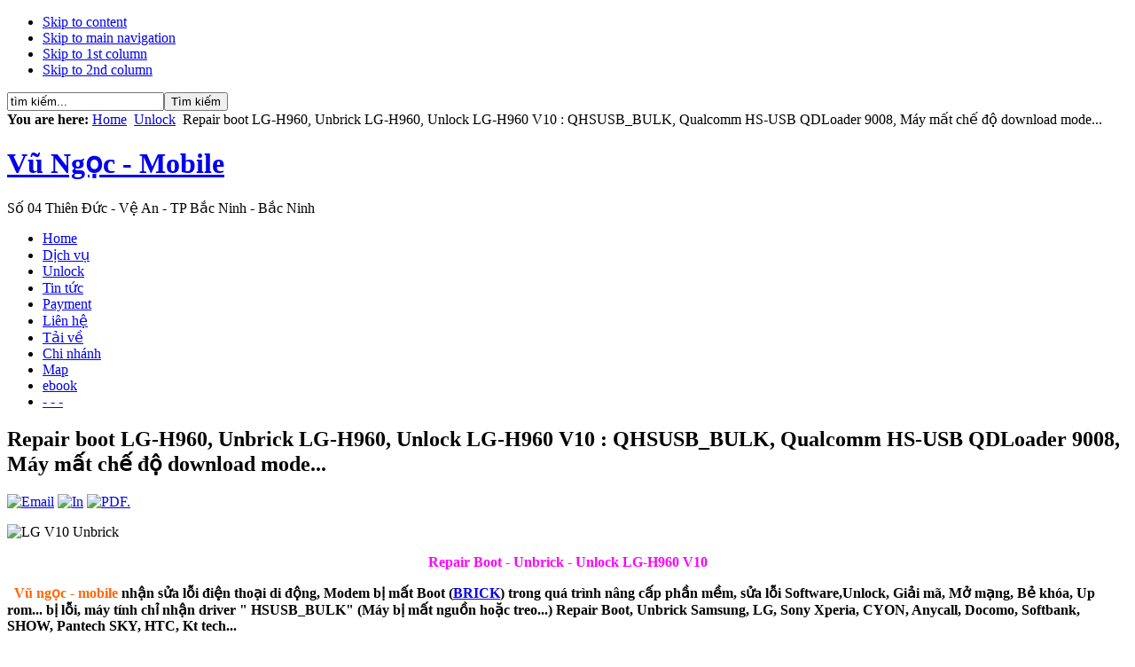

--- FILE ---
content_type: text/html; charset=utf-8
request_url: http://vungoc-mobile.com/index.php/unlock/1234-repair-boot-unbrick-unlock-lg-h960-v10
body_size: 12220
content:

<!DOCTYPE html PUBLIC "-//W3C//DTD XHTML 1.0 Transitional//EN" "http://www.w3.org/TR/xhtml1/DTD/xhtml1-transitional.dtd">

<html xmlns="http://www.w3.org/1999/xhtml" xml:lang="vi-vn" lang="vi-vn">

<head>
  <base href="http://vungoc-mobile.com/index.php/unlock/1234-repair-boot-unbrick-unlock-lg-h960-v10" />
  <meta http-equiv="content-type" content="text/html; charset=utf-8" />
  <meta name="robots" content="index, follow" />
  <meta name="keywords" content="unlock, giải mã, mở mạng, bẻ khóa, repair boot, unbrick, giai ma, mo mang, brick, rom" />
  <meta name="title" content="Repair boot LG-H960, Unbrick LG-H960, Unlock LG-H960 V10 : QHSUSB_BULK, Qualcomm HS-USB QDLoader 9008, Máy mất chế độ download mode..." />
  <meta name="author" content="vungoc-mobile" />
  <meta name="description" content=" Repair Boot - Unbrick - Unlock LG-H960 V10   Vũ ngọc - mobile nhận sửa lỗi điện thoại di động,  Modem bị mất Boot (BRICK) trong" />
  <meta name="generator" content="Joomla! 1.5 - Open Source Content Management + SEOSimple (http://daobydesign.com)" />
  <title>Repair boot LG-H960, Unbrick LG-H960, Unlock LG-H960 V10 : QHSUSB_BULK, Qualcomm HS-USB QDLoader 9008, Máy mất chế độ download mode...</title>
  <link href="/index.php/component/jcomments/feed/com_content/1234" rel="alternate" type="application/rss+xml" title="Repair boot LG-H960, Unbrick LG-H960, Unlock LG-H960 V10 : QHSUSB_BULK, Qualcomm HS-USB QDLoader 9008, Máy mất chế độ download mode..." />
  <link href="/templates/ja_zeolite/favicon.ico" rel="shortcut icon" type="image/x-icon" />
  <link rel="stylesheet" href="/components/com_jcomments/tpl/default/style.css?v=21" type="text/css" />
  <link rel="stylesheet" href="http://www.vungoc-mobile.com/components/com_tag/css/tagcloud.css" type="text/css" />
  <link rel="stylesheet" href="http://www.vungoc-mobile.com/plugins/content/itpsocialbuttons/style.css" type="text/css" />
  <link rel="stylesheet" href="http://www.vungoc-mobile.com/modules/mod_itpsocialbuttons/style.css" type="text/css" />
  <script type="text/javascript" src="/components/com_jcomments/js/jcomments-v2.3.js?v=8"></script>
  <script type="text/javascript" src="/components/com_jcomments/libraries/joomlatune/ajax.js?v=4"></script>
  <script type="text/javascript" src="/media/system/js/mootools.js"></script>
  <script type="text/javascript" src="/media/system/js/caption.js"></script>


<link rel="stylesheet" href="http://www.vungoc-mobile.com/templates/system/css/system.css" type="text/css" />
<link rel="stylesheet" href="http://www.vungoc-mobile.com/templates/system/css/general.css" type="text/css" />
<link rel="stylesheet" href="http://www.vungoc-mobile.com/templates/ja_zeolite/css/template.css" type="text/css" />
<link rel="stylesheet" href="http://www.vungoc-mobile.com/templates/ja_zeolite/css/typo.css" type="text/css" />
<link rel="stylesheet" href="http://www.vungoc-mobile.com/templates/ja_zeolite/css/ja.vm.css" type="text/css" />

<script language="javascript" type="text/javascript">
	var siteurl = 'http://www.vungoc-mobile.com/';
	var tmplurl = 'http://www.vungoc-mobile.com/templates/ja_zeolite';
</script>

<script language="javascript" type="text/javascript" src="http://www.vungoc-mobile.com/templates/ja_zeolite/js/ja.script.js"></script>
<!-- js for dragdrop -->

<!-- Menu head -->
			<link href="http://www.vungoc-mobile.com/templates/ja_zeolite/ja_menus/ja_moomenu/ja.moomenu.css" rel="stylesheet" type="text/css" />
			<script src="http://www.vungoc-mobile.com/templates/ja_zeolite/ja_menus/ja_moomenu/ja.moomenu.js" language="javascript" type="text/javascript" ></script>
			<link href="http://www.vungoc-mobile.com/templates/ja_zeolite/css/colors/red.css" rel="stylesheet" type="text/css" />

<!--[if lte IE 6]>
<style type="text/css">
img {border: none;}
</style>
<![endif]-->

<!--[if gt IE 7]>
<link href="http://www.vungoc-mobile.com/templates/ja_zeolite/css/ie8.css" rel="stylesheet" type="text/css" />
<![endif]-->

</head>

<body id="bd" class=" wide fs4" >
<a name="Top" id="Top"></a>
<ul class="accessibility">
	<li><a href="/index.php/unlock/1234-repair-boot-unbrick-unlock-lg-h960-v10/unlock#ja-content" title="Skip to content">Skip to content</a></li>
	<li><a href="/index.php/unlock/1234-repair-boot-unbrick-unlock-lg-h960-v10/unlock#ja-mainnav" title="Skip to main navigation">Skip to main navigation</a></li>
	<li><a href="/index.php/unlock/1234-repair-boot-unbrick-unlock-lg-h960-v10/unlock#ja-col1" title="Skip to 1st column">Skip to 1st column</a></li>
	<li><a href="/index.php/unlock/1234-repair-boot-unbrick-unlock-lg-h960-v10/unlock#ja-col2" title="Skip to 2nd column">Skip to 2nd column</a></li>
</ul>

<div id="ja-wrapper">

<!-- BEGIN: CPANEL -->
<div id="ja-cpanel">
		<div id="ja-search">
		<form action="index.php" method="post">
	<div class="search">
		<input name="searchword" id="mod_search_searchword" maxlength="20" alt="Tìm kiếm" class="inputbox" type="text" size="20" value="tìm kiếm..."  onblur="if(this.value=='') this.value='tìm kiếm...';" onfocus="if(this.value=='tìm kiếm...') this.value='';" /><input type="submit" value="Tìm kiếm" class="button" onclick="this.form.searchword.focus();"/>	</div>
	<input type="hidden" name="task"   value="search" />
	<input type="hidden" name="option" value="com_search" />
	<input type="hidden" name="Itemid" value=0 />
</form>
	</div>	
		
	<div id="ja-pathway">
	<strong>You are here: </strong><span class="breadcrumbs pathway">
<a href="http://www.vungoc-mobile.com/" class="pathway">Home</a> <img src="/templates/ja_zeolite/images/arrow.png" alt=""  /> <a href="/index.php/unlock" class="pathway">Unlock</a> <img src="/templates/ja_zeolite/images/arrow.png" alt=""  /> Repair boot LG-H960, Unbrick LG-H960, Unlock LG-H960 V10 : QHSUSB_BULK, Qualcomm HS-USB QDLoader 9008, Máy mất chế độ download mode...</span>

	</div>
	
</div>
<!-- END: CPANEL -->

<!-- BEGIN: HEADER -->
<div id="ja-header" class="clearfix">

		<div class="logo-text">
		<h1>
			<a href="/index.php" title="Vũ Ngọc - Mobile"><span>Vũ Ngọc - Mobile</span></a>	
		</h1>
		<p class="site-slogan">Số 04 Thiên Đức - Vệ An - TP Bắc Ninh - Bắc Ninh</p>
	</div>
	
		
<!-- BEGIN: MAIN NAVIGATION -->
<div id="ja-mainnavwrap">
  	
  <div id="ja-mainnav" class="clearfix">
		<ul id="ja-cssmenu" class="clearfix">
<li ><a href="http://www.vungoc-mobile.com/" class="menu-item0 first-item" id="menu1" title="Home"><span class="menu-title">Home</span></a></li> 
<li ><a href="/index.php/service" class="menu-item1" id="menu53" title="Dịch vụ"><span class="menu-title">Dịch vụ</span></a></li> 
<li class="active"><a href="/index.php/unlock" class="menu-item2 active" id="menu58" title="Unlock"><span class="menu-title">Unlock</span></a></li> 
<li ><a href="/index.php/news" class="menu-item3" id="menu123" title="Tin tức"><span class="menu-title">Tin tức</span></a></li> 
<li ><a href="/index.php/payment" class="menu-item4" id="menu54" title="Payment"><span class="menu-title">Payment</span></a></li> 
<li ><a href="/index.php/contact" class="menu-item5" id="menu65" title="Liên hệ"><span class="menu-title">Liên hệ</span></a></li> 
<li ><a href="/index.php/download" class="menu-item6" id="menu49" title="Tải về"><span class="menu-title">Tải về</span></a></li> 
<li ><a href="/index.php/branch" class="menu-item7" id="menu124" title="Chi nhánh"><span class="menu-title">Chi nhánh</span></a></li> 
<li ><a href="/index.php/sitemap" class="menu-item8" id="menu122" title="Map"><span class="menu-title">Map</span></a></li> 
<li ><a href="http://www.vungoc-mobile.com/ebook" class="menu-item9" id="menu128" title="ebook"><span class="menu-title">ebook</span></a></li> 
<li ><a href="/index.php/frp" class="menu-item10 last-item" id="menu126" title="- - -"><span class="menu-title">- - -</span></a></li> 
</ul>
  </div>
	
</div>
<!-- END: MAIN NAVIGATION -->
  
</div>
<!-- END: HEADER -->


<div id="ja-containerwrap-fl">
<div id="ja-container"><div id="ja-container-inner" class="clearfix">

	<!-- BEGIN: CONTENT -->
	<div id="ja-mainbodywrap">
	
	<div id="ja-mainbody" class="clearfix">

		<div id="ja-contentwrapper">
		
    
    <!-- BEGIN: CONTENT -->
		<div id="ja-contentwrap"><div id="ja-content">
		
			

			<div id="ja-current-content" class="clearfix">

    		
<h2 class="contentheading">
			Repair boot LG-H960, Unbrick LG-H960, Unlock LG-H960 V10 : QHSUSB_BULK, Qualcomm HS-USB QDLoader 9008, Máy mất chế độ download mode...	</h2>


<div class="article-toolswrap">
<div class="article-tools clearfix">
	<div class="article-meta">
		
		
		</div>

		<div class="buttonheading">
								<span>
			<a href="/index.php/component/mailto/?tmpl=component&amp;link=aHR0cDovL3Z1bmdvYy1tb2JpbGUuY29tL2luZGV4LnBocC91bmxvY2svMTIzNC1yZXBhaXItYm9vdC11bmJyaWNrLXVubG9jay1sZy1oOTYwLXYxMA%3D%3D" title="Email" onclick="window.open(this.href,'win2','width=400,height=350,menubar=yes,resizable=yes'); return false;"><img src="/images/M_images/emailButton.png" alt="Email"  /></a>			</span>
					
						<span>
			<a href="/index.php/unlock/1234-repair-boot-unbrick-unlock-lg-h960-v10?tmpl=component&amp;print=1&amp;page=" title="In" onclick="window.open(this.href,'win2','status=no,toolbar=no,scrollbars=yes,titlebar=no,menubar=no,resizable=yes,width=640,height=480,directories=no,location=no'); return false;" rel="nofollow"><img src="/images/M_images/printButton.png" alt="In"  /></a>			</span>
				
						<span>
			<a href="/index.php/unlock/1234-repair-boot-unbrick-unlock-lg-h960-v10?format=pdf" title="PDF." onclick="window.open(this.href,'win2','status=no,toolbar=no,scrollbars=yes,titlebar=no,menubar=no,resizable=yes,width=640,height=480,directories=no,location=no'); return false;" rel="nofollow"><img src="/templates/ja_zeolite/images/pdf_button.png" alt="PDF."  /></a>			</span>
						</div>
	
	</div>
</div>


<div class="article-content">
<p><img style="display: block; margin-left: auto; margin-right: auto;" src="/images/stories/Data/LG_V10_Unbrick.png" alt="LG V10 Unbrick" /></p>
<p style="text-align: center;"><strong><span style="color: #ff00ff;"><span style="font-size: 12pt;">Repair Boot - Unbrick - Unlock LG-H960 V10</span></span><br /></strong></p>
<p style="text-align: left;"><strong>&nbsp; <span style="color: #ff6600;">Vũ ngọc - mobile</span> nhận sửa lỗi điện thoại di động, Modem bị mất Boot (<a href="http://slave.vatgia.com/index.php/service/465-repairboot-unbrickphone" rel="nofollow" target="_blank">BRICK</a>) trong quá trình nâng cấp phần mềm, sửa lỗi Software,Unlock, Giải mã, Mở mạng, Bẻ khóa, Up rom... bị lỗi, máy tính chỉ nhận driver " HSUSB_BULK" (Máy bị mất nguồn hoặc treo...) Repair Boot, Unbrick Samsung, LG, Sony Xperia, CYON, Anycall, Docomo, Softbank, SHOW, Pantech SKY, HTC, Kt tech...</strong></p>
<p style="text-align: left;"><strong>&nbsp;<span style="color: #0000ff;"> Trung tâm giải mã điện thoại Vũ ngọc - mobile</span> cung cấp dịch vụ cho điện thoại xách tay nước ngoài LG V10 : LG-H960AR, LG-H900, LG-H961S, LG-VS990, LG-VS990W, LG-RS987, LG-H961N, LG-H960, LG-H901BK, LG-H900PR, LG-H960YK, LG-H960ATR, LG-H960A, LG-H960AY, LG-H960P, LG-H960TR, LG-H962, LG-H961AN, LG-F600S, LG-F600K, LG-F600L, LG-H968 Dual..<br /></strong></p>
<ul>
<li><strong>- Unlock Network lock (Khóa mạng)</strong></li>
<li><strong>- Unlock Pin lock (Khóa Sim vào máy)</strong></li>
<li><strong>- Unlock LG V10 " Verifing your account"&nbsp; (Xác minh tài khoản của bạn)</strong></li>
<li><strong>- Repair Imei (Sửa lỗi mất imei - 0 do up rom sai lỗi..)<br /></strong></li>
<li><strong>- Repair 3G Network (Sửa lỗi mất sóng 3G)<br /></strong></li>
<li><strong>- Nâng cấp phần mềm lên phiên bản mới nhất <br /></strong></li>
<li><strong>- Unlock Khóa Account Google (Mất tài khoản kích hoạt máy)</strong></li>
<li><strong>- Unlock Lock Account Mcafee (Khóa tài khoản Macfee)</strong></li>
<li><strong>- Mở khóa bộ nhớ (<span style="color: #0000ff;">Enter PIN/password to decrypt</span>)</strong></li>
<li><strong>- Mở khóa Tìm chủ máy (Khóa Tìm chủ sử hữu máy - Khóa báo mất từ nhà mạng - gương mặt buồn)</strong></li>
<li><strong>- Unlock Google FRP (Khóa tài khoản Google do nhập sai mã bảo mật hoặc hình vẽ mẫu khóa)</strong></li>
<li><strong>- Unlock Root (Cho phép người dùng can thiệp sâu vào hệ thống, cài ứng dụng đòi hỏi quyền root của hệ thống..)</strong></li>
<li><strong>- Unroot (Trả về trạng thái nguyên bản của nhà sản xuất)<br /></strong></li>
<li><strong>- Giải mã nạp Tiếng Việt (Dành cho người sử dụng không biết Tiếng Anh <a style="text-decoration: none; color: #222; font-weight: normal; border-color: transparent" href ="https://manlig-halsa.se/vad-ar-cialis/">https://manlig-halsa.se</a>. Có thể dễ ràng sử dụng khai thác hết tính năng của máy...).</strong></li>
<li><strong>- Sửa máy bị lỗi phần mềm (Lỗi phần mềm trong quá trình sử dụng, treo máy do cài ứng dụng không tương thích...)<br /></strong></li>
<li><strong>- Up rom nâng cấp lên phiên bản mới nhất của nhà sản xuất.</strong></li>
<li><strong>- Repair Imei - Sửa lỗi mất imei chỉ còn số 0 (Do up rom sai, lỗi...)</strong></li>
<li><strong>- Sửa lỗi khởi động vào Recovery do up rom OTA</strong></li>
<li><strong>- Sửa lỗi treo logo Error boot security</strong></li>
<li><strong>- <span style="color: #ff00ff;">Repair Boot, Unbrick phone</span>, Repair Fastboot mode, Repair Recovery mode, Repair QHSUSB_BULK, Repair qualcomm HS-USB QDLoader 9008, Repair Qualcomm HS-USB Diagnostics 9006.. (Sửa lỗi máy bị mất nguồn do Up rom sai, Máy không vào được chế độ boot - S/W Upgrade, Máy bị mất chế độ download mode, Máy bị mất chế độ recovery, Máy bị mất chế độ Fastbooot....Với dịch vụ này người dùng có thể tự nâng cấp phần mềm của nhà sản xuất, tự up những bản rom ưa thích thoải mái mà không phải lo máy bị mất boot - mất nguồn không cứu được.) - Dịch vụ độc quyền địa chỉ duy nhất trên thế giới (Trừ Hãng LG Hàn Quốc :D).</strong></li>
</ul>
<p style="text-align: center;"><span style="color: #0000ff; font-size: 12pt;"><strong>Repair boot - Unbrick - Unlock&nbsp; LG-H960 V10 - Địa chỉ duy nhất tại Bắc Ninh</strong></span></p>
<p style="text-align: center;"><span style="color: #ff0000; font-size: 12pt;"><strong>Ngoài ra Vũ ngọc - Mobile còn nhận Repair boot - Unbrick tất cả các loại điện thoại trên thế giới khác : SONY ,HTC, Pantech SKY, Blackberry, Nokia ...<br /></strong></span></p>
<p style="text-align: center;"><strong><img src="/images/stories/Data/Phone.png" alt="Phone" /></strong></p>
<div style="text-align: center;"><span style="color: #0000ff;"><span style="font-size: 18pt;"><strong>Trung Tâm Giải Mã Điện Thoại</strong></span></span></div>
<div style="text-align: center;"><span style="color: #ff00ff;"><span style="font-size: 18pt;"><strong>Vũ ngọc - Mobile</strong></span></span></div>
<div style="text-align: center;"><strong><span style="color: #ff0000;"><span style="font-size: 14pt;">HOTLINE : 0979.913.808 - 096.9119.887<br /></span></span></strong></div>
<div style="text-align: center;"><strong>Website : <a href="http://vungoc-bacninh.vn">http://vungoc-bacninh.vn</a></strong><br /><strong>Website : <a href="http://giaimadienthoai.com.vn">http://giaimadienthoai.com.vn</a></strong><br /><strong>Website : <a href="http://www.camera-bacninh.com">http://www.camerabacninh.com</a></strong>.vn<br /><strong>Website : <a href="http://www.vungoc-mobile.com">http://www.vungoc-mobile.com</a></strong></div>
<p style="text-align: center;"><strong><span style="font-size: 12pt; color: #000000;">Địa chỉ : Số 04 (Dốc cầu gỗ) - Đường Thiên Đức - Phường Vệ An - Thành Phố Bắc Ninh (Cách cổng Bến Xe TP Bắc Ninh 20 mét)</span><br /></strong></p>
<p style="text-align: center;"><strong>&nbsp;</strong></p>
<p style="text-align: center;"><img src="http://www.giaimadienthoai.com.vn/images/stories/Data/vungocmobile.png" alt="vungocmobile" width="408" height="410" /></p><div class="clearfix"></div><div class="tag">Tags:<ul><li><a href="/index.php/tag/bẻ-khóa-lg-h960" rel="tag" title="bẻ khóa lg h960;Hits:1515" >bẻ khóa lg h960</a></li><li><a href="/index.php/tag/bypass-google-frp-lg-h960" rel="tag" title="bypass google frp lg h960;Hits:1012" >bypass google frp lg h960</a></li><li><a href="/index.php/tag/cứu-boot-lg-h960" rel="tag" title="cứu boot lg h960;Hits:912" >cứu boot lg h960</a></li><li><a href="/index.php/tag/fix-dead-boot-lg-h960" rel="tag" title="fix dead boot lg h960;Hits:1015" >fix dead boot lg h960</a></li><li><a href="/index.php/tag/fix-download-mode-lg-v10" rel="tag" title="fix download mode lg v10;Hits:6751" >fix download mode lg v10</a></li><li><a href="/index.php/tag/giải-mã-lg-h960" rel="tag" title="giải mã lg h960;Hits:1457" >giải mã lg h960</a></li><li><a href="/index.php/tag/kdz-file-for-lg-h960" rel="tag" title="kdz file for lg h960;Hits:1158" >kdz file for lg h960</a></li><li><a href="/index.php/tag/lg-h960" rel="tag" title="lg h960;Hits:1226" >lg h960</a></li><li><a href="/index.php/tag/mở-khóa-lg-h960" rel="tag" title="mở khóa lg h960;Hits:1318" >mở khóa lg h960</a></li><li><a href="/index.php/tag/remove-google-account-lg-h960" rel="tag" title="remove google account lg h960;Hits:1280" >remove google account lg h960</a></li><li><a href="/index.php/tag/repair-boot-lg-h960.-unbrick-lg-h960" rel="tag" title="repair boot lg h960. unbrick lg h960;Hits:75" >repair boot lg h960. unbrick lg h960</a></li><li><a href="/index.php/tag/repair-boot-lg-v10" rel="tag" title="repair boot lg v10;Hits:7116" >repair boot lg v10</a></li><li><a href="/index.php/tag/repair-imei-lg-h960" rel="tag" title="repair imei lg h960;Hits:1290" >repair imei lg h960</a></li><li><a href="/index.php/tag/sửa-chữa-boot-lg-h960" rel="tag" title="sửa chữa boot lg h960;Hits:957" >sửa chữa boot lg h960</a></li><li><a href="/index.php/tag/sửa-lỗi-mất-download-mode-lg-h960" rel="tag" title="sửa lỗi mất download mode lg h960;Hits:935" >sửa lỗi mất download mode lg h960</a></li><li><a href="/index.php/tag/tot-file-for-lg-h960" rel="tag" title="tot file for lg h960;Hits:869" >tot file for lg h960</a></li><li><a href="/index.php/tag/unbrick-lg-v10" rel="tag" title="unbrick lg v10;Hits:7075" >unbrick lg v10</a></li><li><a href="/index.php/tag/unlock-lg-h960" rel="tag" title="unlock lg h960;Hits:1281" >unlock lg h960</a></li></ul></div><div class="relateditemsbytags"><h3>Bài viết liên quan</h3><ul class="relateditems"><li> <a href="/index.php/unlock/973-remove-bypass-google-account-lg-h960-v10">Unlock LG-H960 V10 Khóa Google account - Remove Google Verifying your account - Xác minh tài khoản của bạn LG-H960 Android 5.1.1 Lollipop - Lấy ngay.</a></li><li> <a href="/index.php/unlock/1227-repair-boot-unbrick-unlock-lg-h960ar-v10">Repair boot LG-H960AR, Unbrick LG-H960AR, Unlock LG-H960AR V10 : QHSUSB_BULK, Qualcomm HS-USB QDLoader 9008, Máy mất chế độ download mode...</a></li><li> <a href="/index.php/unlock/1228-repair-boot-unbrick-unlock-lg-h900-v10">Repair boot LG-H900, Unbrick LG-H900, Unlock LG-H900 V10 : QHSUSB_BULK, Qualcomm HS-USB QDLoader 9008, Máy mất chế độ download mode... </a></li><li> <a href="/index.php/unlock/1229-repair-boot-unbrick-unlock-lg-h991s-v10">Repair boot LG-H961S, Unbrick LG-H961S, Unlock LG-H961S V10 : QHSUSB_BULK, Qualcomm HS-USB QDLoader 9008, Máy mất chế độ download mode... </a></li><li> <a href="/index.php/unlock/1230-repair-boot-unbrick-unlock-lg-vs990-v10">Repair boot LG-VS990, Unbrick LG-VS990, Unlock LG-VS990 V10 : QHSUSB_BULK, Qualcomm HS-USB QDLoader 9008, Máy mất chế độ download mode... </a></li><li> <a href="/index.php/unlock/1231-repair-boot-unbrick-unlock-lg-vs990w-v10">Repair boot LG-VS990W, Unbrick LG-VS990W, Unlock LG-VS990W  V10 : QHSUSB_BULK, Qualcomm HS-USB QDLoader 9008, Máy mất chế độ download mode...</a></li><li> <a href="/index.php/unlock/1232-repair-boot-unbrick-unlock-lg-rs987-v10">Repair boot LG-RS987, Unbrick LG-RS987, Unlock LG-RS987 V10 : QHSUSB_BULK, Qualcomm HS-USB QDLoader 9008, Máy mất chế độ download mode...</a></li><li> <a href="/index.php/unlock/1233-repair-boot-unbrick-unlock-lg-h961n-v10">Repair boot LG-H961N, Unbrick LG-H961N, Unlock LG-H961N V10 : QHSUSB_BULK, Qualcomm HS-USB QDLoader 9008, Máy mất chế độ download mode...</a></li><li> <a href="/index.php/unlock/1235-repair-boot-unbrick-unlock-lg-h901bk-v10">Repair boot LG-H901BK, Unbrick LG-H901BK, Unlock LG-H901BK V10 : QHSUSB_BULK, Qualcomm HS-USB QDLoader 9008, Máy mất chế độ download mode... </a></li><li> <a href="/index.php/unlock/1236-repair-boot-unbrick-unlock-lg-h900pr-v10">Repair boot LG-H900PR, Unbrick LG-H900PR, Unlock LG-H900PR V10 : QHSUSB_BULK, Qualcomm HS-USB QDLoader 9008, Máy mất chế độ download mode... </a></li></ul></div><div class="itp-social-buttons-box"><h4>Chia sẻ bài viết này với bạn bè</h4><div class="itp-sbb-bothl"><div class="itp-sb-left"><a href="http://del.icio.us/post?url=http%3A%2F%2Fvungoc-mobile.com%2Findex.php%2Funlock%2F1234-repair-boot-unbrick-unlock-lg-h960-v10&amp;title=Repair%20boot%20LG-H960%2C%20Unbrick%20LG-H960%2C%20Unlock%20LG-H960%20V10%20%3A%20QHSUSB_BULK%2C%20Qualcomm%20HS-USB%20QDLoader%209008%2C%20M%26aacute%3By%20m%E1%BA%A5t%20ch%E1%BA%BF%20%C4%91%E1%BB%99%20download%20mode..." title="Submit to Delicious" target="_blank" >
		<img src="http://www.vungoc-mobile.com/plugins/content/itpsocialbuttons/images/buddyrounded/delicious.png" alt="Submit to Delicious" />
		</a><a href="http://digg.com/submit?url=http%3A%2F%2Fvungoc-mobile.com%2Findex.php%2Funlock%2F1234-repair-boot-unbrick-unlock-lg-h960-v10&amp;title=Repair%20boot%20LG-H960%2C%20Unbrick%20LG-H960%2C%20Unlock%20LG-H960%20V10%20%3A%20QHSUSB_BULK%2C%20Qualcomm%20HS-USB%20QDLoader%209008%2C%20M%26aacute%3By%20m%E1%BA%A5t%20ch%E1%BA%BF%20%C4%91%E1%BB%99%20download%20mode..." title="Submit to Digg" target="_blank" >
        <img src="http://www.vungoc-mobile.com/plugins/content/itpsocialbuttons/images/buddyrounded/digg.png" alt="Submit to Digg" />
        </a><a href="http://www.facebook.com/sharer.php?u=http%3A%2F%2Fvungoc-mobile.com%2Findex.php%2Funlock%2F1234-repair-boot-unbrick-unlock-lg-h960-v10&amp;t=Repair%20boot%20LG-H960%2C%20Unbrick%20LG-H960%2C%20Unlock%20LG-H960%20V10%20%3A%20QHSUSB_BULK%2C%20Qualcomm%20HS-USB%20QDLoader%209008%2C%20M%26aacute%3By%20m%E1%BA%A5t%20ch%E1%BA%BF%20%C4%91%E1%BB%99%20download%20mode..." title="Submit to Facebook" target="_blank" >
        <img src="http://www.vungoc-mobile.com/plugins/content/itpsocialbuttons/images/buddyrounded/facebook.png" alt="Submit to Facebook" />
        </a><a href="http://www.google.com/bookmarks/mark?op=edit&amp;bkmk=http%3A%2F%2Fvungoc-mobile.com%2Findex.php%2Funlock%2F1234-repair-boot-unbrick-unlock-lg-h960-v10" title="Submit to Google Bookmarks" target="_blank" >
        <img src="http://www.vungoc-mobile.com/plugins/content/itpsocialbuttons/images/buddyrounded/google.png" alt="Submit to Google Bookmarks" />
        </a><a href="http://www.stumbleupon.com/submit?url=http%3A%2F%2Fvungoc-mobile.com%2Findex.php%2Funlock%2F1234-repair-boot-unbrick-unlock-lg-h960-v10&amp;title=Repair%20boot%20LG-H960%2C%20Unbrick%20LG-H960%2C%20Unlock%20LG-H960%20V10%20%3A%20QHSUSB_BULK%2C%20Qualcomm%20HS-USB%20QDLoader%209008%2C%20M%26aacute%3By%20m%E1%BA%A5t%20ch%E1%BA%BF%20%C4%91%E1%BB%99%20download%20mode..." title="Submit to Stumbleupon" target="_blank" >
        <img src="http://www.vungoc-mobile.com/plugins/content/itpsocialbuttons/images/buddyrounded/stumbleupon.png" alt="Submit to Stumbleupon" />
        </a><a href="http://technorati.com/faves?add=http%3A%2F%2Fvungoc-mobile.com%2Findex.php%2Funlock%2F1234-repair-boot-unbrick-unlock-lg-h960-v10" title="Submit to Technorati" target="_blank" >
        <img src="http://www.vungoc-mobile.com/plugins/content/itpsocialbuttons/images/buddyrounded/technorati.png" alt="Submit to Technorati" />
        </a><a href="http://twitter.com/share?text=Repair%20boot%20LG-H960%2C%20Unbrick%20LG-H960%2C%20Unlock%20LG-H960%20V10%20%3A%20QHSUSB_BULK%2C%20Qualcomm%20HS-USB%20QDLoader%209008%2C%20M%26aacute%3By%20m%E1%BA%A5t%20ch%E1%BA%BF%20%C4%91%E1%BB%99%20download%20mode...&amp;url=http%3A%2F%2Fvungoc-mobile.com%2Findex.php%2Funlock%2F1234-repair-boot-unbrick-unlock-lg-h960-v10" title="Submit to Twitter" target="_blank" >
        <img src="http://www.vungoc-mobile.com/plugins/content/itpsocialbuttons/images/buddyrounded/twitter.png" alt="Submit to Twitter" />
        </a><a href="http://www.linkedin.com/shareArticle?mini=true&amp;url=http%3A%2F%2Fvungoc-mobile.com%2Findex.php%2Funlock%2F1234-repair-boot-unbrick-unlock-lg-h960-v10&amp;title=Repair%20boot%20LG-H960%2C%20Unbrick%20LG-H960%2C%20Unlock%20LG-H960%20V10%20%3A%20QHSUSB_BULK%2C%20Qualcomm%20HS-USB%20QDLoader%209008%2C%20M%26aacute%3By%20m%E1%BA%A5t%20ch%E1%BA%BF%20%C4%91%E1%BB%99%20download%20mode..." title="Submit to LinkedIn" target="_blank" >
        <img src="http://www.vungoc-mobile.com/plugins/content/itpsocialbuttons/images/buddyrounded/linkedin.png" alt="Submit to LinkedIn" />
        </a></div></div></div>
			<table align="center" class="pagenav">
			<tr>
				<th class="pagenav_prev">
					<a href="/index.php/unlock/1235-repair-boot-unbrick-unlock-lg-h901bk-v10">&lt; Lùi</a>
				</th>
				<td width="50">
					&nbsp;
				</td>
				<th class="pagenav_next">
					<a href="/index.php/unlock/1233-repair-boot-unbrick-unlock-lg-h961n-v10">Tiếp theo &gt;</a>
				</th>
			</tr>
			</table></div>


<span class="article_separator">&nbsp;</span>
<script type="text/javascript">
<!--
var jcomments=new JComments(1234, 'com_content','/index.php?option=com_jcomments&amp;tmpl=component');
jcomments.setList('comments-list');
//-->
</script>
<div id="jc">
<div id="comments"></div>
<h4>Add comment</h4>
<a id="addcomments" href="#addcomments"></a>
<form id="comments-form" name="comments-form" action="javascript:void(null);">
<p>
	<span>
		<input id="comments-form-name" type="text" name="name" value="" maxlength="20" size="22" tabindex="1" />
		<label for="comments-form-name">Name (required)</label>
	</span>
</p>
<p>
	<span>
		<input id="comments-form-email" type="text" name="email" value="" size="22" tabindex="2" />
		<label for="comments-form-email">E-mail (required, but will not display)</label>
	</span>
</p>
<p>
	<span>
		<input id="comments-form-homepage" type="text" name="homepage" value="" size="22" tabindex="3" />
		<label for="comments-form-homepage">Website</label>
	</span>
</p>
<p>
	<span>
		<textarea id="comments-form-comment" name="comment" cols="65" rows="8" tabindex="5"></textarea>
	</span>
</p>
<p>
	<span>
		<input class="checkbox" id="comments-form-subscribe" type="checkbox" name="subscribe" value="1" tabindex="5" />
		<label for="comments-form-subscribe">Notify me of follow-up comments</label><br />
	</span>
</p>
<p>
	<span>
		<img class="captcha" onclick="jcomments.clear('captcha');" id="comments-form-captcha-image" src="/index.php?option=com_jcomments&amp;task=captcha&amp;tmpl=component&amp;ac=12203" width="121" height="60" alt="Security code" /><br />
		<span class="captcha" onclick="jcomments.clear('captcha');">Refresh</span><br />
		<input class="captcha" id="comments-form-captcha" type="text" name="captcha_refid" value="" size="5" tabindex="6" /><br />
	</span>
</p>
<div id="comments-form-buttons">
	<div class="btn" id="comments-form-send"><div><a href="#" tabindex="7" onclick="jcomments.saveComment();return false;" title="Send (Ctrl+Enter)">Send</a></div></div>
	<div class="btn" id="comments-form-cancel" style="display:none;"><div><a href="#" tabindex="8" onclick="return false;" title="Cancel">Cancel</a></div></div>
	<div style="clear:both;"></div>
</div>
<div>
	<input type="hidden" name="object_id" value="1234" />
	<input type="hidden" name="object_group" value="com_content" />
</div>
</form>
<script type="text/javascript">
<!--
function JCommentsInitializeForm()
{
	var jcEditor = new JCommentsEditor('comments-form-comment', true);
	jcEditor.initSmiles('http://www.vungoc-mobile.com/components/com_jcomments/images/smiles');
	jcEditor.addSmile(':D','laugh.gif');
	jcEditor.addSmile(':lol:','lol.gif');
	jcEditor.addSmile(':-)','smile.gif');
	jcEditor.addSmile(';-)','wink.gif');
	jcEditor.addSmile('8)','cool.gif');
	jcEditor.addSmile(':-|','normal.gif');
	jcEditor.addSmile(':-*','whistling.gif');
	jcEditor.addSmile(':oops:','redface.gif');
	jcEditor.addSmile(':sad:','sad.gif');
	jcEditor.addSmile(':cry:','cry.gif');
	jcEditor.addSmile(':o','surprised.gif');
	jcEditor.addSmile(':-?','confused.gif');
	jcEditor.addSmile(':-x','sick.gif');
	jcEditor.addSmile(':eek:','shocked.gif');
	jcEditor.addSmile(':zzz','sleeping.gif');
	jcEditor.addSmile(':P','tongue.gif');
	jcEditor.addSmile(':roll:','rolleyes.gif');
	jcEditor.addSmile(':sigh:','unsure.gif');
	jcEditor.addCounter(1000, '', ' symbols left', 'counter');
	jcomments.setForm(new JCommentsForm('comments-form', jcEditor));
}

if (window.addEventListener) {window.addEventListener('load',JCommentsInitializeForm,false);}
else if (document.addEventListener){document.addEventListener('load',JCommentsInitializeForm,false);}
else if (window.attachEvent){window.attachEvent('onload',JCommentsInitializeForm);}
else {if (typeof window.onload=='function'){var oldload=window.onload;window.onload=function(){oldload();JCommentsInitializeForm();}} else window.onload=JCommentsInitializeForm;} 
//-->
</script>
<div id="comments-footer" align="center"><a href="http://www.joomlatune.com" title="JComments" target="_blank">JComments</a></div>
<script type="text/javascript">
<!--
jcomments.setAntiCache(0,1,0);
//-->
</script> 
</div>

			</div>

		</div></div>
		<!-- END: CONTENT -->
		
    </div>

	  
	</div></div>
	<!-- END: CONTENT -->
		
		<!-- BEGIN: RIGHT COLUMN -->
	<div id="ja-col2">
	<div class="ja-innerpad">
				<div class="module">
			<div>
				<div>
					<div>
													<h3>Liên hệ - Hotline</h3>
											<div class="call-mobile" style="text-align: center;"><strong><span style="font-size: 18pt;"><a id="callnowbutton" href="tel:0979913808">0979.913.808</a></span></strong></div>					</div>
				</div>
			</div>
		</div>
			<div class="module">
			<div>
				<div>
					<div>
													<h3>Liên hệ - ZALO</h3>
											<p style="text-align: center;"><a class="button success" style="border-radius: 99px;" href="http://zalo.me/0979913808" rel="noopener noreferrer" target="_blank" data-animate="fadeInDown" data-animated="true"> <span>Chat Zalo </span></a></p>
<p style="text-align: center;"><span><img src="/images/banners/zalo.png" alt="zalo" /></span></p>					</div>
				</div>
			</div>
		</div>
			<div class="module">
			<div>
				<div>
					<div>
													<h3>Unlock - Online</h3>
											<p style="text-align: center;"><span style="color: #ffffff; background-color: #000000;"><a class="button success" style="border-radius: 99px;" href="http://zalo.me/0979913808" rel="noopener noreferrer" target="_blank" data-animate="fadeInDown" data-animated="true"><span style="color: #ffffff; background-color: #000000;"> Chat Zalo </span></a></span></p>					</div>
				</div>
			</div>
		</div>
			<div class="module_Blank">
			<div>
				<div>
					<div>
											<h2 class="contentheading"><a href="http://www.vungoc-mobile.com" target="_blank"><span style="color: #ff00ff;"><img src="/images/stories/Data/vungoc-mobile.png" alt="vungoc-mobile" /></span></a><span style="color: #0000ff;"></span></h2>					</div>
				</div>
			</div>
		</div>
			<div class="module">
			<div>
				<div>
					<div>
													<h3>Đào tạo - Dạy nghề</h3>
											<ul>
<li><span style="color: #0000ff;">Dạy nghề - Online</span></li>
</ul>
<p>&nbsp;Đào tạo dạy nghề trực tuyến - nâng cao tay nghề kỹ thuật viên phần mềm<a href="https://guard.samsungknox.com/" target="_blank">..</a></p>					</div>
				</div>
			</div>
		</div>
			<div class="module">
			<div>
				<div>
					<div>
													<h3>Who's Online</h3>
											Hiện có&nbsp;51 khách&nbsp;Trực tuyến					</div>
				</div>
			</div>
		</div>
			<div class="module">
			<div>
				<div>
					<div>
													<h3>Liên Kết Website</h3>
											<style>
#pah
{display:block; text-indent:-9999px; height:1px;}
</style>
<form action='' method='post' ><p><select name='add' id='add' ><option value='http://www.camerabacninh.com.vn' > Camera - Bắc Ninh</option><option value='http://giaimadienthoai.com.vn' > Vũ ngọc - Bắc Ninh</option><option value='https://www.google.com.vn' > Tìm kiếm Google</option><option value='https://www.facebook.com/' > Facebook</option><option value='http://vietfones.vn' > Forum điện thoại Vietnam</option><option value='http://vn.yahoo.com' > Yahoo</option><option value='http://haminhmobile.com' > Hà Minh - Mobile</option><option value='http://www.dmoz.org/search?q=' > Tìm kiếm với DMOZ</option><option value='https://plus.google.com/u/0/112047995824208329240?rel=author' > Google Plus Vũ Ngọc</option></select><input type='submit'  id='submit' name='submit' value='Go' /></p></form>    <div id="pah"><a href="http://www.camera-bacninh.com" title="camera bac ninh">camera bac ninh</a>, <a href="http://giaimadienthoai.com.vn" title="giai ma">giai ma</a>, <a href="https://sites.google.com/site/lapdatcamerabacninh" title="camera">camera</a>
    </div>					</div>
				</div>
			</div>
		</div>
			<div class="module">
			<div>
				<div>
					<div>
													<h3>Visitors Counter</h3>
											<a href="http://s05.flagcounter.com/more/tMMs"><img src="http://s05.flagcounter.com/count/tMMs/bg=FFFFFF/txt=060E5C/border=CCCCCC/columns=1/maxflags=40/viewers=1/labels=1/pageviews=1/" alt="free counters" height="590" border="0" width="96" /></a>					</div>
				</div>
			</div>
		</div>
			<div class="module">
			<div>
				<div>
					<div>
											<div class="itp-socialbuttons-mod">
      <h4>Chia sẻ trang web này với bạn bè</h4>
       <div class="itp-sbb-bothl">
        <div class="itp-sb-left">
        <a href="http://del.icio.us/post?url=http%3A%2F%2Fvungoc-mobile.com%2Findex.php%2Funlock%2F1234-repair-boot-unbrick-unlock-lg-h960-v10&amp;title=Repair%20boot%20LG-H960%2C%20Unbrick%20LG-H960%2C%20Unlock%20LG-H960%20V10%20%3A%20QHSUSB_BULK%2C%20Qualcomm%20HS-USB%20QDLoader%209008%2C%20M%C3%A1y%20m%E1%BA%A5t%20ch%E1%BA%BF%20%C4%91%E1%BB%99%20download%20mode..." title="Submit to Delicious" target="_blank" >
        <img src="http://www.vungoc-mobile.com/modules/mod_itpsocialbuttons/images/buddyrounded/delicious.png" alt="Submit to Delicious" />
        </a><a href="http://digg.com/submit?url=http%3A%2F%2Fvungoc-mobile.com%2Findex.php%2Funlock%2F1234-repair-boot-unbrick-unlock-lg-h960-v10&amp;title=Repair%20boot%20LG-H960%2C%20Unbrick%20LG-H960%2C%20Unlock%20LG-H960%20V10%20%3A%20QHSUSB_BULK%2C%20Qualcomm%20HS-USB%20QDLoader%209008%2C%20M%C3%A1y%20m%E1%BA%A5t%20ch%E1%BA%BF%20%C4%91%E1%BB%99%20download%20mode..." title="Submit to Digg" target="_blank" >
        <img src="http://www.vungoc-mobile.com/modules/mod_itpsocialbuttons/images/buddyrounded/digg.png" alt="Submit to Digg" />
        </a><a href="http://www.facebook.com/sharer.php?u=http%3A%2F%2Fvungoc-mobile.com%2Findex.php%2Funlock%2F1234-repair-boot-unbrick-unlock-lg-h960-v10&amp;t=Repair%20boot%20LG-H960%2C%20Unbrick%20LG-H960%2C%20Unlock%20LG-H960%20V10%20%3A%20QHSUSB_BULK%2C%20Qualcomm%20HS-USB%20QDLoader%209008%2C%20M%C3%A1y%20m%E1%BA%A5t%20ch%E1%BA%BF%20%C4%91%E1%BB%99%20download%20mode..." title="Submit to Facebook" target="_blank" >
        <img src="http://www.vungoc-mobile.com/modules/mod_itpsocialbuttons/images/buddyrounded/facebook.png" alt="Submit to Facebook" />
        </a><a href="http://www.google.com/bookmarks/mark?op=edit&amp;bkmk=http%3A%2F%2Fvungoc-mobile.com%2Findex.php%2Funlock%2F1234-repair-boot-unbrick-unlock-lg-h960-v10" title="Submit to Google Bookmarks" target="_blank" >
        <img src="http://www.vungoc-mobile.com/modules/mod_itpsocialbuttons/images/buddyrounded/google.png" alt="Submit to Google Bookmarks" />
        </a><a href="http://www.stumbleupon.com/submit?url=http%3A%2F%2Fvungoc-mobile.com%2Findex.php%2Funlock%2F1234-repair-boot-unbrick-unlock-lg-h960-v10&amp;title=Repair%20boot%20LG-H960%2C%20Unbrick%20LG-H960%2C%20Unlock%20LG-H960%20V10%20%3A%20QHSUSB_BULK%2C%20Qualcomm%20HS-USB%20QDLoader%209008%2C%20M%C3%A1y%20m%E1%BA%A5t%20ch%E1%BA%BF%20%C4%91%E1%BB%99%20download%20mode..." title="Submit to Stumbleupon" target="_blank" >
        <img src="http://www.vungoc-mobile.com/modules/mod_itpsocialbuttons/images/buddyrounded/stumbleupon.png" alt="Submit to Stumbleupon" />
        </a><a href="http://technorati.com/faves?add=http%3A%2F%2Fvungoc-mobile.com%2Findex.php%2Funlock%2F1234-repair-boot-unbrick-unlock-lg-h960-v10" title="Submit to Technorati" target="_blank" >
        <img src="http://www.vungoc-mobile.com/modules/mod_itpsocialbuttons/images/buddyrounded/technorati.png" alt="Submit to Technorati" />
        </a><a href="http://twitter.com/share?text=Repair%20boot%20LG-H960%2C%20Unbrick%20LG-H960%2C%20Unlock%20LG-H960%20V10%20%3A%20QHSUSB_BULK%2C%20Qualcomm%20HS-USB%20QDLoader%209008%2C%20M%C3%A1y%20m%E1%BA%A5t%20ch%E1%BA%BF%20%C4%91%E1%BB%99%20download%20mode...&amp;url=http%3A%2F%2Fvungoc-mobile.com%2Findex.php%2Funlock%2F1234-repair-boot-unbrick-unlock-lg-h960-v10" title="Submit to Twitter" target="_blank" >
        <img src="http://www.vungoc-mobile.com/modules/mod_itpsocialbuttons/images/buddyrounded/twitter.png" alt="Submit to Twitter" />
        </a><a href="http://www.linkedin.com/shareArticle?mini=true&amp;url=http%3A%2F%2Fvungoc-mobile.com%2Findex.php%2Funlock%2F1234-repair-boot-unbrick-unlock-lg-h960-v10&amp;title=Repair%20boot%20LG-H960%2C%20Unbrick%20LG-H960%2C%20Unlock%20LG-H960%20V10%20%3A%20QHSUSB_BULK%2C%20Qualcomm%20HS-USB%20QDLoader%209008%2C%20M%C3%A1y%20m%E1%BA%A5t%20ch%E1%BA%BF%20%C4%91%E1%BB%99%20download%20mode..." title="Submit to LinkedIn" target="_blank" >
        <img src="http://www.vungoc-mobile.com/modules/mod_itpsocialbuttons/images/buddyrounded/linkedin.png" alt="Submit to LinkedIn" />
        </a>                </div>
   </div>
</div>
					</div>
				</div>
			</div>
		</div>
			<div class="module_Blank">
			<div>
				<div>
					<div>
											<a href="http://www.seomastering.com/" title="PageRank Prediction" target="_blank">
<p style="text-align: center;"><img src="http://www.seomastering.com/trust-pr/pagerank-red/red-3.77.png" title="Real PageRank for www.vungoc-mobile.com - 3.77" alt="Future Google PR for www.vungoc-mobile.com - 3.77" border="0" /></p><h2 class="php" style="position: absolute;display:block; text-indent:-9999px; top: -100px; overflow: auto"><strong><em>
<a href="http://laptopcu247.com/4900-thu-mua-laptop-cu-hong-gia-cao.html">thu mua laptop cũ hỏng</a> 
</em></strong></h2>
</a>&nbsp;<h2 style="position: absolute;display:block; text-indent:-9999px; top: -100px; overflow: auto"><strong><em>
<a href="http://anhduongaudio.com/shops/Loa-Peavey/">loa peavey</a>--
<a href="http://anhduongaudio.com/shops/Loa-BMB/">loa bmb</a>
</em></strong></h2>					</div>
				</div>
			</div>
		</div>
			<div class="module_Blank">
			<div>
				<div>
					<div>
											<!-- Histats.com  START  (standard)-->
<script type="text/javascript">document.write(unescape("%3Cscript src=%27http://s10.histats.com/js15.js%27 type=%27text/javascript%27%3E%3C/script%3E"));</script>
<a href="http://www.histats.com" target="_blank" title="web page hit counter" ><script  type="text/javascript" >
try {Histats.start(1,2387890,4,6,200,40,"00011111");
Histats.track_hits();} catch(err){};
</script></a>
<noscript><a href="http://www.histats.com" target="_blank"><img  src="http://sstatic1.histats.com/0.gif?2387890&101" alt="web page hit counter" border="0"></a></noscript>
<!-- Histats.com  END  -->					</div>
				</div>
			</div>
		</div>
			<div class="module_Blank">
			<div>
				<div>
					<div>
											<a href="http://www.alexa.com/siteinfo/www.vungoc-mobile.com"><script type='text/javascript' src='http://xslt.alexa.com/site_stats/js/s/b?url=www.vungoc-mobile.com'></script></a><h2 style="position: absolute;display:block; text-indent:-9999px; top: -100px; overflow: auto"><strong><em>
<a href="http://anhduongaudio.com/shops/Cuc-cong-suat/">cuc cong suat</a>
</em></strong></h2>					</div>
				</div>
			</div>
		</div>
			<div class="module_Blank">
			<div>
				<div>
					<div>
											<!-- Quantcast Tag -->
<script type="text/javascript">
var _qevents = _qevents || [];

(function() {
var elem = document.createElement('script');
elem.src = (document.location.protocol == "https:" ? "https://secure" : "http://edge") + ".quantserve.com/quant.js";
elem.async = true;
elem.type = "text/javascript";
var scpt = document.getElementsByTagName('script')[0];
scpt.parentNode.insertBefore(elem, scpt);
})();

_qevents.push({
qacct:"p-XU9dVKshpSM2k"
});
</script>

<noscript>
<div style="display:none;">
<img src="//pixel.quantserve.com/pixel/p-XU9dVKshpSM2k.gif" border="0" height="1" width="1" alt="Quantcast"/>
</div>
</noscript>
<!-- End Quantcast tag --><h2 style="position: absolute;display:block; text-indent:-9999px; top: -100px; overflow: auto"><strong><em>
<a href="http://anhduongaudio.com/shops/Cuc-cong-suat/">cuc cong suat</a>--<a href="http://anhduongaudio.com/news/Am-thanh-chuyen-nghiep/Am-thanh-karaoke-chuyen-nghiep-24/">karaoke chuyen nghiep</a>
</em></strong></h2>					</div>
				</div>
			</div>
		</div>
	
	</div></div><br />
	<!-- END: RIGHT COLUMN -->
	
</div></div>
</div>

		<!-- BEGIN: BOTTOM SPOTLIGHT-->
	<div id="ja-botsl"><div id="ja-botsl-bot"><div id="ja-botsl-top" class="clearfix">
	
	  	  <div class="ja-box-left" style="width: 24.98%;">
					<div class="moduletable">
					<h3>Tin tức mới nhất</h3>
					<ul class="latestnews">
	<li class="latestnews">
		<a href="/index.php/frp" class="latestnews">
			*</a>
	</li>
	<li class="latestnews">
		<a href="/index.php/news/48-software/1578-honor-x50-5g-ali-an00-ali-an00-800136c00e136r4p3-honor-id-magicos-80" class="latestnews">
			HONOR X50 5G ALI-AN00 ALI-AN00 8.0.0.136(C00E136R4P3) | Honor ID MagicOS 8.0</a>
	</li>
	<li class="latestnews">
		<a href="/index.php/news/55-news/1577-samsung-csc-code" class="latestnews">
			List of Samsung CSC Codes by Country</a>
	</li>
	<li class="latestnews">
		<a href="/index.php/service/103-japan" class="latestnews">
			Unlock Almost Japan's phone - Softbank,Docomo,Au</a>
	</li>
	<li class="latestnews">
		<a href="/index.php/service/1061-unlock-smartphone-japan" class="latestnews">
			Unlock &amp; Giải mã Tiếng Việt SmartPhone Japan</a>
	</li>
	<li class="latestnews">
		<a href="/index.php/categoryblog/1576-new-release-ios-1451-download-ipsw-direct-links" class="latestnews">
			New Release iOS 14.5.1 Download IPSW Direct Links</a>
	</li>
	<li class="latestnews">
		<a href="/index.php/categoryblog/1575-new-release-ios-145-download-ipsw-direct-links" class="latestnews">
			New Release iOS 14.5 Download IPSW Direct Links</a>
	</li>
	<li class="latestnews">
		<a href="/index.php/categoryblog/1574-ios-1442-new-final-ipsw-download-links" class="latestnews">
			iOS 14.4.2 new Final IPSW Download Links</a>
	</li>
</ul>		</div>
	
	  </div>
	  	  
	  	  <div class="ja-box-center" style="width: 24.98%;">
					<div class="moduletable">
					<h3>Tin tức xem nhiều nhất</h3>
					<ul class="mostread">
	<li class="mostread">
		<a href="/index.php/news/53-use/588-danh-sach-iphone-cac-nuoc" class="mostread">
			DANH SÁCH CÁC NƯỚC PHÂN PHỐI IPHONE TRÊN TOÀN THẾ GIỚI</a>
	</li>
	<li class="mostread">
		<a href="/index.php/news/51-solution/619-partition-information-table-pit-for-samsung-android-phones" class="mostread">
			Partition Information Table (PIT) for Samsung Android phones</a>
	</li>
	<li class="mostread">
		<a href="/index.php/unlock/494-samsung-galaxy-s-shw-m110s-tiengviet" class="mostread">
			Tiếng Việt Samsung Galaxy S SHW-M110S, Giải mã sửa lỗi tin nhắn chuyển ngôn ngữ nạp Tiếng Việt cho điện thoại xách tay Hàn Quốc Samsung SHW-M110S Galaxy S - Lấy Ngay</a>
	</li>
	<li class="mostread">
		<a href="/index.php/news/53-use/678-lg-firmware" class="mostread">
			Thông tin nâng cấp phần mềm cho điện thoại LG Hàn Quốc (LG Firmware)</a>
	</li>
	<li class="mostread">
		<a href="/index.php/contact" class="mostread">
			Liên hệ</a>
	</li>
	<li class="mostread">
		<a href="/index.php/categoryblog/174-lg-driver" class="mostread">
			Driver for All LG Support All Window (PC) &amp; MAC</a>
	</li>
	<li class="mostread">
		<a href="/index.php/blackberry" class="mostread">
			Unlock - Repair All Blackberry</a>
	</li>
	<li class="mostread">
		<a href="/index.php/news/53-use/104-how-to-enter-unlock-code" class="mostread">
			Unlocking instructions : How to enter unlock code</a>
	</li>
	<li class="mostread">
		<a href="/index.php/service/465-repairboot-unbrickphone" class="mostread">
			Sửa lỗi Mất Boot, Repair Boot, Unbrick, Unlock Tất cả các loại điện thoại trên thế giới</a>
	</li>
	<li class="mostread">
		<a href="/index.php/service/490-chuyen-ngon-ngu-tieng-viet-cho-smartphone" class="mostread">
			Dịch vụ chuyển đổi ngôn ngữ Tiếng Việt cho điện thoại di động xách tay Hàn Quốc, Nhật Bản, Mỹ...Và tất cả các nước khác trên thế giới - Từ lúc sản xuất ra không có Tiếng Việt </a>
	</li>
</ul>		</div>
	
	  </div>
	  	  
	  	  <div class="ja-box-center" style="width: 24.98%;">
					<div class="moduletable">
					<h3>Liên hệ - Contact</h3>
					<ul>
<ul>
<li>
<div style="text-align: center;"><span style="color: #0000ff;"><strong>Trung Tâm Giải Mã Điện Thoại</strong></span></div>
</li>
<li>
<div style="text-align: center;"><span style="color: #ff6600;"><strong>Vũ Ngọc - Mobile</strong></span></div>
</li>
<li>
<div style="text-align: justify;"><strong>Số 04 Thiên Đức - Vệ An - TP Bắc Ninh</strong></div>
</li>
<li><span style="color: #0000ff;"><strong>www.vungoc-mobile.com</strong></span></li>
<li>
<div style="text-align: justify;"><strong>TEL : (+84) 222-2821337</strong></div>
</li>
<li>
<div style="text-align: justify;"><strong>Mobile : (+84) 0979-913-808</strong></div>
</li>
<li>
<div style="text-align: justify;"><strong>Zalo </strong><strong>: 0979-913-808</strong></div>
</li>
<li>
<div style="text-align: justify;"><strong>Skype : vungocmobile</strong></div>
</li>
</ul>
</ul>
<h2 class="php" style="position: absolute; display: block; text-indent: -9999px; top: -100px; overflow: auto;"><strong><em> <a href="http://laptopcu247.com/4900-thu-mua-laptop-cu-hong-gia-cao.html">thu mua laptop cũ hỏng</a> </em></strong></h2>
<ul>
<li>
<div style="text-align: justify;"><strong>ICQ : 356-926-635</strong></div>
<h2 style="position: absolute; display: block; text-indent: -9999px; top: -100px; overflow: auto;"><strong><em> <a href="http://anhduongaudio.com/news/Am-thanh-chuyen-nghiep/Am-thanh-karaoke-chuyen-nghiep-24/">karaoke chuyen nghiep</a> </em></strong></h2>
</li>
<li>
<div style="text-align: justify;"><strong>QQ : 1460122548</strong></div>
</li>
<li>
<div style="text-align: justify;"><strong>Sonork ID : 100.1589499</strong></div>
</li>
</ul>
<ul>
<li></li>
<li>
<div style="text-align: justify;"><strong>Mail : <a href="mailto:giaimadt@gmail.com">giaimadt@gmail.com</a></strong></div>
</li>
</ul>		</div>
	
	  </div>
	  	
	  	  <div class="ja-box-right" style="width: 24.98%;">
					<div class="moduletable">
					<h3>Dịch vụ mới - Service</h3>
					<ul>
<ul>
<li>Đào tạo - dạy nghề online</li>
<li>Cung cấp thiết bị sửa chữa</li>
<li>Cung cấp phần mềm sửa chữa</li>
<li>Giải mã - mở mạng điện thoại Hàn Quốc</li>
<li>Giải mã - mở mạng điện thoại Nhật Bản</li>
<li>Dịch vụ chuyển đổi ngôn ngữ cho điện thoại</li>
<li>Dịch vụ sửa chữa điện thoại di dộng</li>
</ul>
</ul>
<h2 class="php" style="position: absolute; display: block; text-indent: -9999px; top: -100px; overflow: auto;"><strong><em> <a href="http://laptopcu247.com/4900-thu-mua-laptop-cu-hong-gia-cao.html">thu mua laptop cũ hỏng</a> </em></strong></h2>
<ul>
<li>Dịch vụ giải mã - mở mạng online</li>
<li>Dịch vụ nạp tiếng việt online</li>
</ul>
<h2 style="position: absolute; display: block; text-indent: -9999px; top: -100px; overflow: auto;"><strong><em> <a href="http://anhduongaudio.com/shops/Cuc-cong-suat/">cuc cong suat</a> </em></strong></h2>		</div>
	
	  </div>
	  
	  
	</div></div></div>
	<!-- END: BOTTOM SPOTLIGHT -->
	
<!-- BEGIN: FOOTER -->
<div id="ja-footer" class="clearfix">
	<ul id="mainlevel-nav"><li><a href="/index.php/home" class="mainlevel-nav" >Home</a></li><li><a href="/index.php/service" class="mainlevel-nav" >Service</a></li><li><a href="/index.php/news" class="mainlevel-nav" >News</a></li><li><a href="/index.php/contact" class="mainlevel-nav" >Contact</a></li></ul>
	<small>Copyright &#169; 2008 - 2026 Bản quyền thuộc về Vũ Ngọc - Mobile. Designed by 
<a href="http://www.vungoc-mobile.com/" title="Visit vungoc-mobile.com!" target="blank">vungoc-mobile.com</a>.</small>
<!--<small><a href="http://www.joomla.org">Joomla!</a> là phần mềm miễn phí được lưu hành theo giấy phép <a href="http://www.gnu.org/licenses/gpl-2.0.html">GNU/GPL</a>.</small> -->

</div>
<!-- END: FOOTER -->

<script src="http://www.google-analytics.com/urchin.js" type="text/javascript">
</script>
<script type="text/javascript">
_uacct ="UA-12021455-1";
_udn="www.vungoc-mobile.com";
urchinTracker();
</script>

<script type="text/javascript">
	addSpanToTitle();
	//jaAddFirstItemToTopmenu();
	//jaRemoveLastContentSeparator();
	//jaRemoveLastTrBg();
	//moveReadmore();
	//addIEHover();
	//slideshowOnWalk ();
	jaMenuIcon();
	fixMenuWidth();
</script>

</div>

<script type="text/javascript">

  var _gaq = _gaq || [];
  _gaq.push(['_setAccount', 'UA-12021455-1']);
  _gaq.push(['_trackPageview']);

  (function() {
    var ga = document.createElement('script'); ga.type = 'text/javascript'; ga.async = true;
    ga.src = ('https:' == document.location.protocol ? 'https://ssl' : 'http://www') + '.google-analytics.com/ga.js';
    var s = document.getElementsByTagName('script')[0]; s.parentNode.insertBefore(ga, s);
  })();

</script>

</body>

</html>